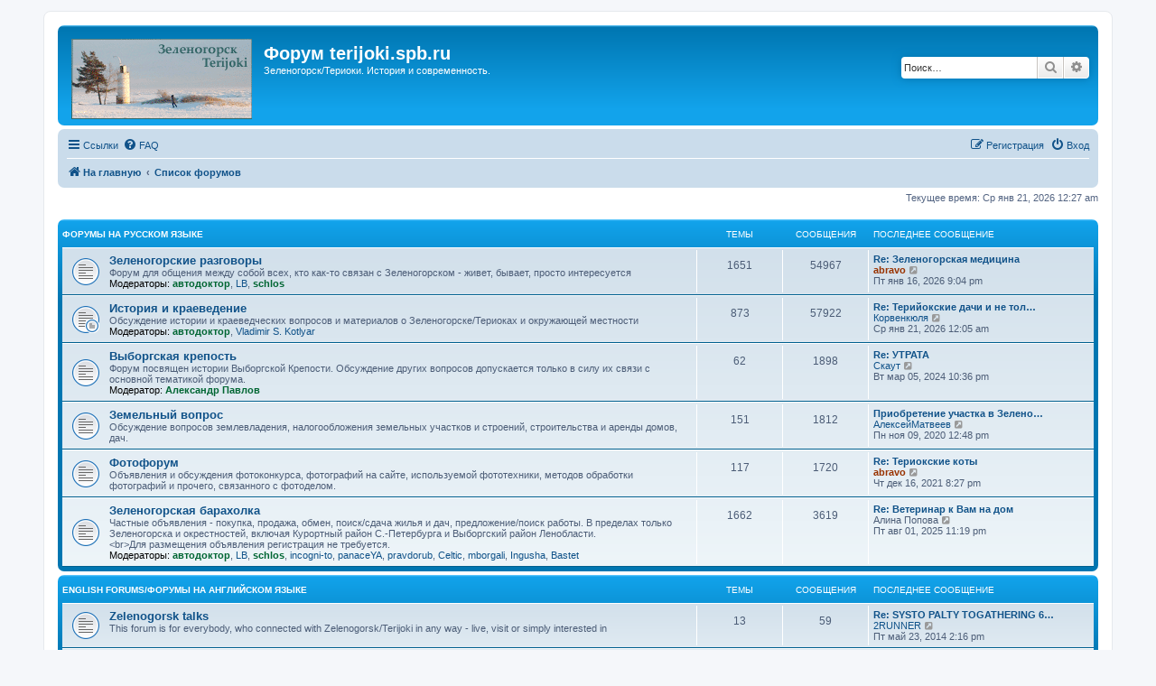

--- FILE ---
content_type: text/html; charset=UTF-8
request_url: https://terijoki.spb.ru/%2F/f3/index.php?sid=0f4675b9e8a170fabb3d7200ea5b750c
body_size: 9397
content:
<!DOCTYPE html>
<html dir="ltr" lang="ru">
<head>
<meta charset="utf-8" />
<meta http-equiv="X-UA-Compatible" content="IE=edge">
<meta name="viewport" content="width=device-width, initial-scale=1" />

<title>Форум terijoki.spb.ru - Главная страница</title>

	<link rel="alternate" type="application/atom+xml" title="Канал - Форум terijoki.spb.ru" href="/%2F/f3/app.php/feed?sid=5198da9dfc334af75c5449a8ac2ed574">	<link rel="alternate" type="application/atom+xml" title="Канал - Новости" href="/%2F/f3/app.php/feed/news?sid=5198da9dfc334af75c5449a8ac2ed574">	<link rel="alternate" type="application/atom+xml" title="Канал - Все форумы" href="/%2F/f3/app.php/feed/forums?sid=5198da9dfc334af75c5449a8ac2ed574">		<link rel="alternate" type="application/atom+xml" title="Канал - Активные темы" href="/%2F/f3/app.php/feed/topics_active?sid=5198da9dfc334af75c5449a8ac2ed574">			
	<link rel="canonical" href="https://terijoki.spb.ru/%2F/f3/">

<!--
	phpBB style name: prosilver
	Based on style:   prosilver (this is the default phpBB3 style)
	Original author:  Tom Beddard ( http://www.subBlue.com/ )
	Modified by:
-->

<link href="./assets/css/font-awesome.min.css?assets_version=84" rel="stylesheet">
<link href="./styles/prosilver/theme/stylesheet.css?assets_version=84" rel="stylesheet">
<link href="./styles/prosilver/theme/ru/stylesheet.css?assets_version=84" rel="stylesheet">




<!--[if lte IE 9]>
	<link href="./styles/prosilver/theme/tweaks.css?assets_version=84" rel="stylesheet">
<![endif]-->


<link href="./ext/anavaro/postlove/styles/all/theme/default.css?assets_version=84" rel="stylesheet" media="screen">
<link href="./ext/anavaro/postlove/styles/prosilver/theme/mostlikedposts.css?assets_version=84" rel="stylesheet" media="screen">
<link href="./ext/anavaro/postlove/styles/prosilver/theme/mostlikedposts.css?assets_version=84" rel="stylesheet" media="screen">
<link href="./ext/anavaro/postlove/styles/prosilver/theme/mostlikedposts.css?assets_version=84" rel="stylesheet" media="screen">
<link href="./ext/anavaro/postlove/styles/prosilver/theme/mostlikedposts.css?assets_version=84" rel="stylesheet" media="screen">
<link href="./ext/anavaro/postlove/styles/prosilver/theme/mostlikedposts.css?assets_version=84" rel="stylesheet" media="screen">
<link href="./ext/anavaro/postlove/styles/prosilver/theme/mostlikedposts.css?assets_version=84" rel="stylesheet" media="screen">
<link href="./ext/anavaro/postlove/styles/prosilver/theme/mostlikedposts.css?assets_version=84" rel="stylesheet" media="screen">
<link href="./ext/anavaro/postlove/styles/prosilver/theme/mostlikedposts.css?assets_version=84" rel="stylesheet" media="screen">
<link href="./ext/anavaro/postlove/styles/prosilver/theme/mostlikedposts.css?assets_version=84" rel="stylesheet" media="screen">
<link href="./ext/anavaro/postlove/styles/prosilver/theme/mostlikedposts.css?assets_version=84" rel="stylesheet" media="screen">
<link href="./ext/vse/lightbox/styles/all/template/lightbox/css/lightbox.min.css?assets_version=84" rel="stylesheet" media="screen">


	<style>
		@media (min-width: 900px) {
						.content img.postimage,
			.attachbox img.postimage {
				max-height: 1280px !important;
				max-width: 900px !important;
			}
		}
	</style>
<!-- Google Analytics 06.08.2017 -->
<script>
window.ga=window.ga||function(){(ga.q=ga.q||[]).push(arguments)};ga.l=+new
Date;
ga('create', 'UA-2021689-1', 'auto');
ga('send', 'pageview');
</script>
<script async src='https://www.google-analytics.com/analytics.js'></script>
<!-- End Google Analytics -->
<!-- Google tag (gtag.js) (new since 2023.02.04) -->
<script async src="https://www.googletagmanager.com/gtag/js?id=G-37FSH7BY9S"></script>
<script>
  window.dataLayer = window.dataLayer || [];
  function gtag(){dataLayer.push(arguments);}
  gtag('js', new Date());

  gtag('config', 'G-37FSH7BY9S');
</script>
<!-- Yandex.Metrika counter 2023 -->
<script type="text/javascript" >
   (function(m,e,t,r,i,k,a){m[i]=m[i]||function(){(m[i].a=m[i].a||[]).push(arguments)};
   m[i].l=1*new Date();
   for (var j = 0; j < document.scripts.length; j++) {if (document.scripts[j].src === r) { return; }}
   k=e.createElement(t),a=e.getElementsByTagName(t)[0],k.async=1,k.src=r,a.parentNode.insertBefore(k,a)})
   (window, document, "script", "https://mc.yandex.ru/metrika/tag.js", "ym");

   ym(92392920, "init", {
        clickmap:true,
        trackLinks:true,
        accurateTrackBounce:true,
        webvisor:true
   });
</script>
<noscript><div><img src="https://mc.yandex.ru/watch/92392920" style="position:absolute; left:-9999px;" alt="" /></div></noscript>
<!-- /Yandex.Metrika counter -->
<!--LiveInternet counter--><script>
new Image().src = "https://counter.yadro.ru/hit?r"+
escape(document.referrer)+((typeof(screen)=="undefined")?"":
";s"+screen.width+"*"+screen.height+"*"+(screen.colorDepth?
screen.colorDepth:screen.pixelDepth))+";u"+escape(document.URL)+
";h"+escape(document.title.substring(0,150))+
";"+Math.random();</script><!--/LiveInternet-->

</head>
<body id="phpbb" class="nojs notouch section-index ltr ">


<div id="wrap" class="wrap">
	<a id="top" class="top-anchor" accesskey="t"></a>
	<div id="page-header">
		<div class="headerbar" role="banner">
					<div class="inner">

			<div id="site-description" class="site-description">
		<a id="logo" class="logo" href="https://terijoki.spb.ru" title="На главную">
					<span class="site_logo"></span>
				</a>
				<h1>Форум terijoki.spb.ru</h1>
				<p>Зеленогорск/Териоки. История и современность.</p>
				<p class="skiplink"><a href="#start_here">Пропустить</a></p>
			</div>

									<div id="search-box" class="search-box search-header" role="search">
				<form action="./search.php?sid=5198da9dfc334af75c5449a8ac2ed574" method="get" id="search">
				<fieldset>
					<input name="keywords" id="keywords" type="search" maxlength="128" title="Ключевые слова" class="inputbox search tiny" size="20" value="" placeholder="Поиск…" />
					<button class="button button-search" type="submit" title="Поиск">
						<i class="icon fa-search fa-fw" aria-hidden="true"></i><span class="sr-only">Поиск</span>
					</button>
					<a href="./search.php?sid=5198da9dfc334af75c5449a8ac2ed574" class="button button-search-end" title="Расширенный поиск">
						<i class="icon fa-cog fa-fw" aria-hidden="true"></i><span class="sr-only">Расширенный поиск</span>
					</a>
					<input type="hidden" name="sid" value="5198da9dfc334af75c5449a8ac2ed574" />

				</fieldset>
				</form>
			</div>
						
			</div>
					</div>
				<div class="navbar" role="navigation">
	<div class="inner">

	<ul id="nav-main" class="nav-main linklist" role="menubar">

		<li id="quick-links" class="quick-links dropdown-container responsive-menu" data-skip-responsive="true">
			<a href="#" class="dropdown-trigger">
				<i class="icon fa-bars fa-fw" aria-hidden="true"></i><span>Ссылки</span>
			</a>
			<div class="dropdown">
				<div class="pointer"><div class="pointer-inner"></div></div>
				<ul class="dropdown-contents" role="menu">
					
											<li class="separator"></li>
																									<li>
								<a href="./search.php?search_id=unanswered&amp;sid=5198da9dfc334af75c5449a8ac2ed574" role="menuitem">
									<i class="icon fa-file-o fa-fw icon-gray" aria-hidden="true"></i><span>Темы без ответов</span>
								</a>
							</li>
							<li>
								<a href="./search.php?search_id=active_topics&amp;sid=5198da9dfc334af75c5449a8ac2ed574" role="menuitem">
									<i class="icon fa-file-o fa-fw icon-blue" aria-hidden="true"></i><span>Активные темы</span>
								</a>
							</li>
							<li class="separator"></li>
							<li>
								<a href="./search.php?sid=5198da9dfc334af75c5449a8ac2ed574" role="menuitem">
									<i class="icon fa-search fa-fw" aria-hidden="true"></i><span>Поиск</span>
								</a>
							</li>
					
										<li class="separator"></li>

									</ul>
			</div>
		</li>

				<li data-skip-responsive="true">
			<a href="/%2F/f3/app.php/help/faq?sid=5198da9dfc334af75c5449a8ac2ed574" rel="help" title="Часто задаваемые вопросы" role="menuitem">
				<i class="icon fa-question-circle fa-fw" aria-hidden="true"></i><span>FAQ</span>
			</a>
		</li>
						
			<li class="rightside"  data-skip-responsive="true">
			<a href="./ucp.php?mode=login&amp;redirect=index.php&amp;sid=5198da9dfc334af75c5449a8ac2ed574" title="Вход" accesskey="x" role="menuitem">
				<i class="icon fa-power-off fa-fw" aria-hidden="true"></i><span>Вход</span>
			</a>
		</li>
					<li class="rightside" data-skip-responsive="true">
				<a href="./ucp.php?mode=register&amp;sid=5198da9dfc334af75c5449a8ac2ed574" role="menuitem">
					<i class="icon fa-pencil-square-o  fa-fw" aria-hidden="true"></i><span>Регистрация</span>
				</a>
			</li>
						</ul>

	<ul id="nav-breadcrumbs" class="nav-breadcrumbs linklist navlinks" role="menubar">
				
		
		<li class="breadcrumbs" itemscope itemtype="https://schema.org/BreadcrumbList">

							<span class="crumb" itemtype="https://schema.org/ListItem" itemprop="itemListElement" itemscope><a itemprop="item" href="https://terijoki.spb.ru" data-navbar-reference="home"><i class="icon fa-home fa-fw" aria-hidden="true"></i><span itemprop="name">На главную</span></a><meta itemprop="position" content="1" /></span>
			
							<span class="crumb" itemtype="https://schema.org/ListItem" itemprop="itemListElement" itemscope><a itemprop="item" href="./index.php?sid=5198da9dfc334af75c5449a8ac2ed574" accesskey="h" data-navbar-reference="index"><span itemprop="name">Список форумов</span></a><meta itemprop="position" content="2" /></span>

			
					</li>

		
					<li class="rightside responsive-search">
				<a href="./search.php?sid=5198da9dfc334af75c5449a8ac2ed574" title="Параметры расширенного поиска" role="menuitem">
					<i class="icon fa-search fa-fw" aria-hidden="true"></i><span class="sr-only">Поиск</span>
				</a>
			</li>
			</ul>

	</div>
</div>
	</div>

	
	<a id="start_here" class="anchor"></a>
	<div id="page-body" class="page-body" role="main">
		
		
<p class="right responsive-center time">Текущее время: Ср янв 21, 2026 12:27 am</p>



	
		
			<div class="forabg">
			<div class="inner">
			<ul class="topiclist">
				<li class="header">
										<dl class="row-item">
						<dt><div class="list-inner"><a href="./viewforum.php?f=11&amp;sid=5198da9dfc334af75c5449a8ac2ed574">Форумы на русском языке</a></div></dt>
						<dd class="topics">Темы</dd>
						<dd class="posts">Сообщения</dd>
						<dd class="lastpost"><span>Последнее сообщение</span></dd>
					</dl>
									</li>
			</ul>
			<ul class="topiclist forums">
		
	
	
	
		
		
					<li class="row">
						<dl class="row-item forum_read">
				<dt title="Нет непрочитанных сообщений">
										<div class="list-inner">
													<!--
								<a class="feed-icon-forum" title="Канал - Зеленогорские разговоры" href="/%2F/f3/app.php/feed?sid=5198da9dfc334af75c5449a8ac2ed574?f=2">
									<i class="icon fa-rss-square fa-fw icon-orange" aria-hidden="true"></i><span class="sr-only">Канал - Зеленогорские разговоры</span>
								</a>
							-->
																		<a href="./viewforum.php?f=2&amp;sid=5198da9dfc334af75c5449a8ac2ed574" class="forumtitle">Зеленогорские разговоры</a>
						<br />Форум для общения между собой всех, кто как-то связан с Зеленогорском - живет, бывает, просто интересуется													<br /><strong>Модераторы:</strong> <a href="./memberlist.php?mode=viewprofile&amp;u=417&amp;sid=5198da9dfc334af75c5449a8ac2ed574" style="color: #006633;" class="username-coloured">автодоктор</a>, <a href="./memberlist.php?mode=viewprofile&amp;u=20&amp;sid=5198da9dfc334af75c5449a8ac2ed574" class="username">LB</a>, <a href="./memberlist.php?mode=viewprofile&amp;u=355&amp;sid=5198da9dfc334af75c5449a8ac2ed574" style="color: #006633;" class="username-coloured">schlos</a>
												
												<div class="responsive-show" style="display: none;">
															Темы: <strong>1651</strong>
													</div>
											</div>
				</dt>
									<dd class="topics">1651 <dfn>Темы</dfn></dd>
					<dd class="posts">54967 <dfn>Сообщения</dfn></dd>
					<dd class="lastpost">
						<span>
																						<dfn>Последнее сообщение</dfn>
																										<a href="./viewtopic.php?p=134168&amp;sid=5198da9dfc334af75c5449a8ac2ed574#p134168" title="Re: Зеленогорская медицина" class="lastsubject">Re: Зеленогорская медицина</a> <br />
																	 <a href="./memberlist.php?mode=viewprofile&amp;u=2&amp;sid=5198da9dfc334af75c5449a8ac2ed574" style="color: #993300;" class="username-coloured">abravo</a>																	<a href="./viewtopic.php?p=134168&amp;sid=5198da9dfc334af75c5449a8ac2ed574#p134168" title="Перейти к последнему сообщению">
										<i class="icon fa-external-link-square fa-fw icon-lightgray icon-md" aria-hidden="true"></i><span class="sr-only">Перейти к последнему сообщению</span>
									</a>
																<br /><time datetime="2026-01-16T18:04:29+00:00">Пт янв 16, 2026 9:04 pm</time>
													</span>
					</dd>
							</dl>
					</li>
			
	
	
		
		
					<li class="row">
						<dl class="row-item forum_read_subforum">
				<dt title="Нет непрочитанных сообщений">
										<div class="list-inner">
													<!--
								<a class="feed-icon-forum" title="Канал - История и краеведение" href="/%2F/f3/app.php/feed?sid=5198da9dfc334af75c5449a8ac2ed574?f=3">
									<i class="icon fa-rss-square fa-fw icon-orange" aria-hidden="true"></i><span class="sr-only">Канал - История и краеведение</span>
								</a>
							-->
																		<a href="./viewforum.php?f=3&amp;sid=5198da9dfc334af75c5449a8ac2ed574" class="forumtitle">История и краеведение</a>
						<br />Обсуждение истории и краеведческих вопросов и материалов о Зеленогорске/Териоках и окружающей местности													<br /><strong>Модераторы:</strong> <a href="./memberlist.php?mode=viewprofile&amp;u=417&amp;sid=5198da9dfc334af75c5449a8ac2ed574" style="color: #006633;" class="username-coloured">автодоктор</a>, <a href="./memberlist.php?mode=viewprofile&amp;u=19&amp;sid=5198da9dfc334af75c5449a8ac2ed574" class="username">Vladimir S. Kotlyar</a>
												
												<div class="responsive-show" style="display: none;">
															Темы: <strong>873</strong>
													</div>
											</div>
				</dt>
									<dd class="topics">873 <dfn>Темы</dfn></dd>
					<dd class="posts">57922 <dfn>Сообщения</dfn></dd>
					<dd class="lastpost">
						<span>
																						<dfn>Последнее сообщение</dfn>
																										<a href="./viewtopic.php?p=134211&amp;sid=5198da9dfc334af75c5449a8ac2ed574#p134211" title="Re: Терийокские дачи и не только" class="lastsubject">Re: Терийокские дачи и не тол…</a> <br />
																	 <a href="./memberlist.php?mode=viewprofile&amp;u=6949&amp;sid=5198da9dfc334af75c5449a8ac2ed574" class="username">Корвенкюля</a>																	<a href="./viewtopic.php?p=134211&amp;sid=5198da9dfc334af75c5449a8ac2ed574#p134211" title="Перейти к последнему сообщению">
										<i class="icon fa-external-link-square fa-fw icon-lightgray icon-md" aria-hidden="true"></i><span class="sr-only">Перейти к последнему сообщению</span>
									</a>
																<br /><time datetime="2026-01-20T21:05:25+00:00">Ср янв 21, 2026 12:05 am</time>
													</span>
					</dd>
							</dl>
					</li>
			
	
	
		
		
					<li class="row">
						<dl class="row-item forum_read">
				<dt title="Нет непрочитанных сообщений">
										<div class="list-inner">
													<!--
								<a class="feed-icon-forum" title="Канал - Выборгская крепость" href="/%2F/f3/app.php/feed?sid=5198da9dfc334af75c5449a8ac2ed574?f=10">
									<i class="icon fa-rss-square fa-fw icon-orange" aria-hidden="true"></i><span class="sr-only">Канал - Выборгская крепость</span>
								</a>
							-->
																		<a href="./viewforum.php?f=10&amp;sid=5198da9dfc334af75c5449a8ac2ed574" class="forumtitle">Выборгская крепость</a>
						<br />Форум посвящен истории Выборгской Крепости. Обсуждение других вопросов допускается только в силу их связи с основной тематикой форума.													<br /><strong>Модератор:</strong> <a href="./memberlist.php?mode=viewprofile&amp;u=17&amp;sid=5198da9dfc334af75c5449a8ac2ed574" style="color: #006633;" class="username-coloured">Александр Павлов</a>
												
												<div class="responsive-show" style="display: none;">
															Темы: <strong>62</strong>
													</div>
											</div>
				</dt>
									<dd class="topics">62 <dfn>Темы</dfn></dd>
					<dd class="posts">1898 <dfn>Сообщения</dfn></dd>
					<dd class="lastpost">
						<span>
																						<dfn>Последнее сообщение</dfn>
																										<a href="./viewtopic.php?p=127881&amp;sid=5198da9dfc334af75c5449a8ac2ed574#p127881" title="Re: УТРАТА" class="lastsubject">Re: УТРАТА</a> <br />
																	 <a href="./memberlist.php?mode=viewprofile&amp;u=9181&amp;sid=5198da9dfc334af75c5449a8ac2ed574" class="username">Скаут</a>																	<a href="./viewtopic.php?p=127881&amp;sid=5198da9dfc334af75c5449a8ac2ed574#p127881" title="Перейти к последнему сообщению">
										<i class="icon fa-external-link-square fa-fw icon-lightgray icon-md" aria-hidden="true"></i><span class="sr-only">Перейти к последнему сообщению</span>
									</a>
																<br /><time datetime="2024-03-05T19:36:24+00:00">Вт мар 05, 2024 10:36 pm</time>
													</span>
					</dd>
							</dl>
					</li>
			
	
	
		
		
					<li class="row">
						<dl class="row-item forum_read">
				<dt title="Нет непрочитанных сообщений">
										<div class="list-inner">
																		<a href="./viewforum.php?f=4&amp;sid=5198da9dfc334af75c5449a8ac2ed574" class="forumtitle">Земельный вопрос</a>
						<br />Обсуждение вопросов землевладения, налогообложения земельных участков и строений, строительства и аренды домов, дач.												
												<div class="responsive-show" style="display: none;">
															Темы: <strong>151</strong>
													</div>
											</div>
				</dt>
									<dd class="topics">151 <dfn>Темы</dfn></dd>
					<dd class="posts">1812 <dfn>Сообщения</dfn></dd>
					<dd class="lastpost">
						<span>
																						<dfn>Последнее сообщение</dfn>
																										<a href="./viewtopic.php?p=118481&amp;sid=5198da9dfc334af75c5449a8ac2ed574#p118481" title="Приобретение участка в Зеленогорске на аукционе" class="lastsubject">Приобретение участка в Зелено…</a> <br />
																	 <a href="./memberlist.php?mode=viewprofile&amp;u=6484&amp;sid=5198da9dfc334af75c5449a8ac2ed574" class="username">АлексейМатвеев</a>																	<a href="./viewtopic.php?p=118481&amp;sid=5198da9dfc334af75c5449a8ac2ed574#p118481" title="Перейти к последнему сообщению">
										<i class="icon fa-external-link-square fa-fw icon-lightgray icon-md" aria-hidden="true"></i><span class="sr-only">Перейти к последнему сообщению</span>
									</a>
																<br /><time datetime="2020-11-09T09:48:45+00:00">Пн ноя 09, 2020 12:48 pm</time>
													</span>
					</dd>
							</dl>
					</li>
			
	
	
		
		
					<li class="row">
						<dl class="row-item forum_read">
				<dt title="Нет непрочитанных сообщений">
										<div class="list-inner">
																		<a href="./viewforum.php?f=7&amp;sid=5198da9dfc334af75c5449a8ac2ed574" class="forumtitle">Фотофорум</a>
						<br />Объявления и обсуждения фотоконкурса, фотографий на сайте, используемой фототехники, методов обработки фотографий и прочего, связанного с фотоделом.												
												<div class="responsive-show" style="display: none;">
															Темы: <strong>117</strong>
													</div>
											</div>
				</dt>
									<dd class="topics">117 <dfn>Темы</dfn></dd>
					<dd class="posts">1720 <dfn>Сообщения</dfn></dd>
					<dd class="lastpost">
						<span>
																						<dfn>Последнее сообщение</dfn>
																										<a href="./viewtopic.php?p=122021&amp;sid=5198da9dfc334af75c5449a8ac2ed574#p122021" title="Re: Териокские коты" class="lastsubject">Re: Териокские коты</a> <br />
																	 <a href="./memberlist.php?mode=viewprofile&amp;u=2&amp;sid=5198da9dfc334af75c5449a8ac2ed574" style="color: #993300;" class="username-coloured">abravo</a>																	<a href="./viewtopic.php?p=122021&amp;sid=5198da9dfc334af75c5449a8ac2ed574#p122021" title="Перейти к последнему сообщению">
										<i class="icon fa-external-link-square fa-fw icon-lightgray icon-md" aria-hidden="true"></i><span class="sr-only">Перейти к последнему сообщению</span>
									</a>
																<br /><time datetime="2021-12-16T17:27:10+00:00">Чт дек 16, 2021 8:27 pm</time>
													</span>
					</dd>
							</dl>
					</li>
			
	
	
		
		
					<li class="row">
						<dl class="row-item forum_read">
				<dt title="Нет непрочитанных сообщений">
										<div class="list-inner">
																		<a href="./viewforum.php?f=8&amp;sid=5198da9dfc334af75c5449a8ac2ed574" class="forumtitle">Зеленогорская барахолка</a>
						<br />Частные объявления - покупка, продажа, обмен, поиск/сдача жилья и дач, предложение/поиск работы. В пределах только Зеленогорска и окрестностей, включая Курортный район С.-Петербурга и Выборгский район Ленобласти.<br>
&lt;br&gt;Для размещения объявления регистрация не требуется.													<br /><strong>Модераторы:</strong> <a href="./memberlist.php?mode=viewprofile&amp;u=417&amp;sid=5198da9dfc334af75c5449a8ac2ed574" style="color: #006633;" class="username-coloured">автодоктор</a>, <a href="./memberlist.php?mode=viewprofile&amp;u=20&amp;sid=5198da9dfc334af75c5449a8ac2ed574" class="username">LB</a>, <a href="./memberlist.php?mode=viewprofile&amp;u=355&amp;sid=5198da9dfc334af75c5449a8ac2ed574" style="color: #006633;" class="username-coloured">schlos</a>, <a href="./memberlist.php?mode=viewprofile&amp;u=7&amp;sid=5198da9dfc334af75c5449a8ac2ed574" class="username">incogni-to</a>, <a href="./memberlist.php?mode=viewprofile&amp;u=6810&amp;sid=5198da9dfc334af75c5449a8ac2ed574" class="username">panaceYA</a>, <a href="./memberlist.php?mode=viewprofile&amp;u=6527&amp;sid=5198da9dfc334af75c5449a8ac2ed574" class="username">pravdorub</a>, <a href="./memberlist.php?mode=viewprofile&amp;u=6678&amp;sid=5198da9dfc334af75c5449a8ac2ed574" class="username">Celtic</a>, <a href="./memberlist.php?mode=viewprofile&amp;u=3382&amp;sid=5198da9dfc334af75c5449a8ac2ed574" class="username">mborgali</a>, <a href="./memberlist.php?mode=viewprofile&amp;u=81&amp;sid=5198da9dfc334af75c5449a8ac2ed574" class="username">Ingusha</a>, <a href="./memberlist.php?mode=viewprofile&amp;u=6654&amp;sid=5198da9dfc334af75c5449a8ac2ed574" class="username">Bastet</a>
												
												<div class="responsive-show" style="display: none;">
															Темы: <strong>1662</strong>
													</div>
											</div>
				</dt>
									<dd class="topics">1662 <dfn>Темы</dfn></dd>
					<dd class="posts">3619 <dfn>Сообщения</dfn></dd>
					<dd class="lastpost">
						<span>
																						<dfn>Последнее сообщение</dfn>
																										<a href="./viewtopic.php?p=132472&amp;sid=5198da9dfc334af75c5449a8ac2ed574#p132472" title="Re: Ветеринар к Вам на дом" class="lastsubject">Re: Ветеринар к Вам на дом</a> <br />
																	 <span class="username">Алина Попова</span>																	<a href="./viewtopic.php?p=132472&amp;sid=5198da9dfc334af75c5449a8ac2ed574#p132472" title="Перейти к последнему сообщению">
										<i class="icon fa-external-link-square fa-fw icon-lightgray icon-md" aria-hidden="true"></i><span class="sr-only">Перейти к последнему сообщению</span>
									</a>
																<br /><time datetime="2025-08-01T20:19:48+00:00">Пт авг 01, 2025 11:19 pm</time>
													</span>
					</dd>
							</dl>
					</li>
			
	
				</ul>

			</div>
		</div>
	
		
			<div class="forabg">
			<div class="inner">
			<ul class="topiclist">
				<li class="header">
										<dl class="row-item">
						<dt><div class="list-inner"><a href="./viewforum.php?f=12&amp;sid=5198da9dfc334af75c5449a8ac2ed574">English Forums/Форумы на английском языке</a></div></dt>
						<dd class="topics">Темы</dd>
						<dd class="posts">Сообщения</dd>
						<dd class="lastpost"><span>Последнее сообщение</span></dd>
					</dl>
									</li>
			</ul>
			<ul class="topiclist forums">
		
	
	
	
		
		
					<li class="row">
						<dl class="row-item forum_read">
				<dt title="Нет непрочитанных сообщений">
										<div class="list-inner">
																		<a href="./viewforum.php?f=5&amp;sid=5198da9dfc334af75c5449a8ac2ed574" class="forumtitle">Zelenogorsk talks</a>
						<br />This forum is for everybody, who connected with Zelenogorsk/Terijoki in any way - live, visit or simply interested in												
												<div class="responsive-show" style="display: none;">
															Темы: <strong>13</strong>
													</div>
											</div>
				</dt>
									<dd class="topics">13 <dfn>Темы</dfn></dd>
					<dd class="posts">59 <dfn>Сообщения</dfn></dd>
					<dd class="lastpost">
						<span>
																						<dfn>Последнее сообщение</dfn>
																										<a href="./viewtopic.php?p=92750&amp;sid=5198da9dfc334af75c5449a8ac2ed574#p92750" title="Re: SYSTO PALTY TOGATHERING 6 – 11 may 2011" class="lastsubject">Re: SYSTO PALTY TOGATHERING 6…</a> <br />
																	 <a href="./memberlist.php?mode=viewprofile&amp;u=8538&amp;sid=5198da9dfc334af75c5449a8ac2ed574" class="username">2RUNNER</a>																	<a href="./viewtopic.php?p=92750&amp;sid=5198da9dfc334af75c5449a8ac2ed574#p92750" title="Перейти к последнему сообщению">
										<i class="icon fa-external-link-square fa-fw icon-lightgray icon-md" aria-hidden="true"></i><span class="sr-only">Перейти к последнему сообщению</span>
									</a>
																<br /><time datetime="2014-05-23T11:16:15+00:00">Пт май 23, 2014 2:16 pm</time>
													</span>
					</dd>
							</dl>
					</li>
			
	
	
		
		
					<li class="row">
						<dl class="row-item forum_read">
				<dt title="Нет непрочитанных сообщений">
										<div class="list-inner">
																		<a href="./viewforum.php?f=6&amp;sid=5198da9dfc334af75c5449a8ac2ed574" class="forumtitle">History</a>
						<br />Discussion of historical data and questions related to Zelenogorsk/Terijoki and surrounding territory													<br /><strong>Модератор:</strong> <a href="./memberlist.php?mode=viewprofile&amp;u=19&amp;sid=5198da9dfc334af75c5449a8ac2ed574" class="username">Vladimir S. Kotlyar</a>
												
												<div class="responsive-show" style="display: none;">
															Темы: <strong>4</strong>
													</div>
											</div>
				</dt>
									<dd class="topics">4 <dfn>Темы</dfn></dd>
					<dd class="posts">6 <dfn>Сообщения</dfn></dd>
					<dd class="lastpost">
						<span>
																						<dfn>Последнее сообщение</dfn>
																										<a href="./viewtopic.php?p=112763&amp;sid=5198da9dfc334af75c5449a8ac2ed574#p112763" title="Re: Siestarjoki-Valkesaari Railway" class="lastsubject">Re: Siestarjoki-Valkesaari Ra…</a> <br />
																	 <a href="./memberlist.php?mode=viewprofile&amp;u=2&amp;sid=5198da9dfc334af75c5449a8ac2ed574" style="color: #993300;" class="username-coloured">abravo</a>																	<a href="./viewtopic.php?p=112763&amp;sid=5198da9dfc334af75c5449a8ac2ed574#p112763" title="Перейти к последнему сообщению">
										<i class="icon fa-external-link-square fa-fw icon-lightgray icon-md" aria-hidden="true"></i><span class="sr-only">Перейти к последнему сообщению</span>
									</a>
																<br /><time datetime="2019-03-14T18:31:32+00:00">Чт мар 14, 2019 9:31 pm</time>
													</span>
					</dd>
							</dl>
					</li>
			
				</ul>

			</div>
		</div>
		


	<form method="post" action="./ucp.php?mode=login&amp;sid=5198da9dfc334af75c5449a8ac2ed574" class="headerspace">
	<h3><a href="./ucp.php?mode=login&amp;redirect=index.php&amp;sid=5198da9dfc334af75c5449a8ac2ed574">Вход</a>&nbsp; &bull; &nbsp;<a href="./ucp.php?mode=register&amp;sid=5198da9dfc334af75c5449a8ac2ed574">Регистрация</a></h3>
		<fieldset class="quick-login">
			<label for="username"><span>Имя пользователя:</span> <input type="text" tabindex="1" name="username" id="username" size="10" class="inputbox" title="Имя пользователя" autocomplete="username" /></label>
			<label for="password"><span>Пароль:</span> <input type="password" tabindex="2" name="password" id="password" size="10" class="inputbox" title="Пароль" autocomplete="current-password" /></label>
							<a href="/%2F/f3/app.php/user/forgot_password?sid=5198da9dfc334af75c5449a8ac2ed574">Забыли пароль?</a>
										<span class="responsive-hide">|</span> <label for="autologin">Запомнить меня <input type="checkbox" tabindex="4" name="autologin" id="autologin" /></label>
						<input type="submit" tabindex="5" name="login" value="Вход" class="button2" />
			<input type="hidden" name="redirect" value="./index.php?sid=5198da9dfc334af75c5449a8ac2ed574" />
<input type="hidden" name="creation_time" value="1768944422" />
<input type="hidden" name="form_token" value="6604eae46e5b0c4a7137029bf7b9e96ad5e2cc43" />

			
		</fieldset>
	</form>


	<div class="stat-block online-list">
		<h3>Кто сейчас на конференции</h3>		<p>
						Всего <strong>4</strong> посетителя :: 3 зарегистрированных, 0 скрытых и 1 гость (основано на активности пользователей за последние 5 минут)<br />Больше всего посетителей (<strong>5437</strong>) здесь было Вс май 22, 2016 3:05 pm<br /> 
								</p>
	</div>



	<div class="stat-block statistics">
		<h3>Статистика</h3>
		<p>
						Всего сообщений: <strong>126104</strong> &bull; Всего тем: <strong>4839</strong> &bull; Всего пользователей: <strong>2126</strong> &bull; Новый пользователь: <strong><a href="./memberlist.php?mode=viewprofile&amp;u=11650&amp;sid=5198da9dfc334af75c5449a8ac2ed574" class="username">Кандид</a></strong>
					</p>
	</div>


			</div>


<div id="page-footer" class="page-footer" role="contentinfo">
	<div class="navbar" role="navigation">
	<div class="inner">

	<ul id="nav-footer" class="nav-footer linklist" role="menubar">
		<li class="breadcrumbs">
							<span class="crumb"><a href="https://terijoki.spb.ru" data-navbar-reference="home"><i class="icon fa-home fa-fw" aria-hidden="true"></i><span>На главную</span></a></span>									<span class="crumb"><a href="./index.php?sid=5198da9dfc334af75c5449a8ac2ed574" data-navbar-reference="index"><span>Список форумов</span></a></span>					</li>
		
				<li class="rightside">Часовой пояс: <span title="UTC+3">UTC+03:00</span></li>
							<li class="rightside">
				<a href="/%2F/f3/app.php/user/delete_cookies?sid=5198da9dfc334af75c5449a8ac2ed574" data-ajax="true" data-refresh="true" role="menuitem">
					<i class="icon fa-trash fa-fw" aria-hidden="true"></i><span>Удалить cookies</span>
				</a>
			</li>
																<li class="rightside" data-last-responsive="true">
				<a href="./memberlist.php?mode=contactadmin&amp;sid=5198da9dfc334af75c5449a8ac2ed574" role="menuitem">
					<i class="icon fa-envelope fa-fw" aria-hidden="true"></i><span>Связаться с администрацией</span>
				</a>
			</li>
			</ul>

	</div>
</div>

	<div class="copyright">
				<p class="footer-row">
			<span class="footer-copyright">Создано на основе <a href="https://www.phpbb.com/">phpBB</a>&reg; Forum Software &copy; phpBB Limited</span>
		</p>
				<p class="footer-row">
			<span class="footer-copyright"><a href="https://www.phpbbguru.net">Русская поддержка phpBB</a></span>
		</p>
						<p class="footer-row" role="menu">
			<a class="footer-link" href="./ucp.php?mode=privacy&amp;sid=5198da9dfc334af75c5449a8ac2ed574" title="Конфиденциальность" role="menuitem">
				<span class="footer-link-text">Конфиденциальность</span>
			</a>
			|
			<a class="footer-link" href="./ucp.php?mode=terms&amp;sid=5198da9dfc334af75c5449a8ac2ed574" title="Правила" role="menuitem">
				<span class="footer-link-text">Правила</span>
			</a>
		</p>
					</div>

	<div id="darkenwrapper" class="darkenwrapper" data-ajax-error-title="Ошибка AJAX" data-ajax-error-text="При обработке запроса произошла ошибка." data-ajax-error-text-abort="Запрос прерван пользователем." data-ajax-error-text-timeout="Время запроса истекло; повторите попытку." data-ajax-error-text-parsererror="При выполнении запроса возникла непредвиденная ошибка, и сервер вернул неверный ответ.">
		<div id="darken" class="darken">&nbsp;</div>
	</div>

	<div id="phpbb_alert" class="phpbb_alert" data-l-err="Ошибка" data-l-timeout-processing-req="Время выполнения запроса истекло.">
		<a href="#" class="alert_close">
			<i class="icon fa-times-circle fa-fw" aria-hidden="true"></i>
		</a>
		<h3 class="alert_title">&nbsp;</h3><p class="alert_text"></p>
	</div>
	<div id="phpbb_confirm" class="phpbb_alert">
		<a href="#" class="alert_close">
			<i class="icon fa-times-circle fa-fw" aria-hidden="true"></i>
		</a>
		<div class="alert_text"></div>
	</div>
</div>

</div>

<div>
	<a id="bottom" class="anchor" accesskey="z"></a>
	</div>

<script src="./assets/javascript/jquery-3.7.1.min.js?assets_version=84"></script>
<script src="./assets/javascript/core.js?assets_version=84"></script>


											<script>
		var vseLightbox = {};
		vseLightbox.resizeHeight = 1280;
		vseLightbox.resizeWidth = 900;
		vseLightbox.lightboxGal = 0;
		vseLightbox.lightboxSig = 0;
		vseLightbox.imageTitles = 1;
		vseLightbox.lightboxAll = 0;
		vseLightbox.downloadFile = 'download/file.php';
	</script>

<script src="./styles/prosilver/template/forum_fn.js?assets_version=84"></script>
<script src="./styles/prosilver/template/ajax.js?assets_version=84"></script>
<script src="./ext/vse/lightbox/styles/all/template/js/resizer.js?assets_version=84"></script>
<script src="./ext/vse/lightbox/styles/all/template/lightbox/js/lightbox.min.js?assets_version=84"></script>


<script>
	lightbox.option({
		'albumLabel': '\u0418\u0437\u043E\u0431\u0440\u0430\u0436\u0435\u043D\u0438\u0435\u0020\u00251\u0020\u0438\u0437\u0020\u00252'
	});
</script>

<!-- Liveinternet (former RAX) statistics moved to header 07.12.2023 -->
<!-- Google Analytics moved to header 06.07.2017  -->
<!-- whos.amung.us 2023-12-25 -->
<script id="_wauv70">var _wau = _wau || []; _wau.push(["dynamic", "eucm7ypn0w", "v70", "6aa84fffffff", "small"]);</script><script async src="//waust.at/d.js"></script>
<!-- whos.amung.us -->
</center>

</body>
</html>


--- FILE ---
content_type: application/javascript
request_url: https://t.dtscout.com/pv/?_a=v&_h=terijoki.spb.ru&_ss=3uv73zt5f6&_pv=1&_ls=0&_u1=1&_u3=1&_cc=us&_pl=d&_cbid=uqtc&_cb=_dtspv.c
body_size: -284
content:
try{_dtspv.c({"b":"chrome@131"},'uqtc');}catch(e){}